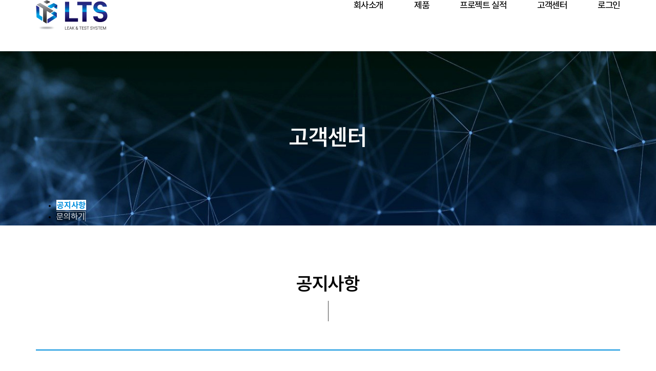

--- FILE ---
content_type: text/html; charset=UTF-8
request_url: http://lts-ko.com/board/view?bd_id=cs01&wr_id=33&main=1
body_size: 27736
content:
<!DOCTYPE html>
<html lang="ko" class="macosx chrome ">
<head>
	<meta charset="utf-8">
	<meta name="viewport" content="width=device-width, initial-scale=1, maximum-scale=1, shrink-to-fit=no">

	<meta http-equiv="Content-Type" content="text/html; charset=utf-8">
	<meta http-equiv="Content-Script-Type" content="text/javascript">
	<meta http-equiv="Content-Style-Type" content="text/css">
	<meta http-equiv="X-UA-Compatible" content="IE=edge">
	<meta http-equiv="title" content="주식회사 엘티에스 | LTS Co., Ltd.">
	<meta http-equiv="publisher" content="MAILPLUG Inc.">

	<meta name="description" content="설명">
	<meta name="keywords" content="키워드">

	<meta property="og:title" content="주식회사 엘티에스 | LTS Co., Ltd.">
	<meta property="og:type" content="website">
	<meta property="og:description" content="설명">
	<meta property="og:url" content="http://lts-ko.com">


	

	
			<link rel="icon" href="/public/img/favicon/favicon.png">
		<link rel="shortcut_icon" href="/public/img/favicon/favicon.png">
	
			<link rel="stylesheet" href="/assets/css/bootstrap.min.css?ver2509.1">
		<link rel="stylesheet" href="/assets/jquery-ui/jquery-ui.min.css?ver2509.1">
		<link rel="stylesheet" href="/assets/fonts/notokr/notokr.css?ver2509.1">
		<link rel="stylesheet" href="/assets/adm/modules/fontawesome/css/all.min.css?ver2509.1">
		<link rel="stylesheet" href="/assets/adm/modules/fontawesome6/css/all.min.css?ver2509.1">
		<link rel="stylesheet" href="/assets/adm/modules/fontawesome6/css/fontawesome.min.css?ver2509.1">
		<link rel="stylesheet" href="/assets/adm/modules/fontawesome6/css/brands.css?ver2509.1">
		<link rel="stylesheet" href="/assets/adm/modules/fontawesome6/css/solid.css?ver2509.1">
		<link rel="stylesheet" href="/assets/adm/modules/material-symbols/MaterialSymbolsOutlined.css?ver2509.1">
		<link rel="stylesheet" href="/assets/adm/modules/flag-icon-css/css/flag-icon.min.css?ver2509.1">
		<link rel="stylesheet" href="/assets/css/animate.css?ver2509.1">
		<link rel="stylesheet" href="/assets/js/slick/slick-theme.css?ver2509.1">
		<link rel="stylesheet" href="/assets/fullcalendar-3.10.0/fullcalendar.min.css?ver2509.1">
		<link rel="stylesheet" href="/assets/css/global.css?ver2509.1&t1768350110">
		<link rel="stylesheet" href="/public/custom.css?ver2509.1&t1768350110">
		<script src="/assets/jquery-3.4.1.min.js?ver2509.1"></script>
		<script src="/assets/jquery.base64.min.js?ver2509.1"></script>
		<script src="/assets/js/bootstrap.min.js?ver2509.1"></script>
		<script src="/assets/js/slick/slick.min.js?ver2509.1"></script>
		<script src="/assets/jquery-ui/jquery-ui.min.js?ver2509.1"></script>
		<script src="/assets/jquery-ui/jquery-ui.i18n-ko.js?ver2509.1"></script>
		<script src="/assets/jquery-ui/jquery-ui.extend.js?ver2509.1&t1768350110"></script>
		<script src="/ckeditor/ckeditor.js?ver2509.1"></script>
		<script src="/ckeditor/config.js?ver2509.1"></script>
		<script src="/assets/js/global.js?ver2509.1&t1768350110"></script>
		<script src="/assets/fullcalendar-3.10.0/lib/moment.min.js?ver2509.1"></script>
		<script src="/assets/fullcalendar-3.10.0/fullcalendar.min.js?ver2509.1"></script>
		<script src="/assets/fullcalendar-3.10.0/gcal.js"></script>
		<script src="/assets/fullcalendar-3.10.0/locale/ko.js"></script>
		<script src="/assets/js/search/search.js?ver2509.1&t1768350110"></script>
		<script>
    $(document).ready(function(){
        if($('.pd_view_wrapper').length){
        $('.se-title').hide();
    }
    })

</script>    <script src="/assets/js/require.min.js?ver=2509.1"></script>

	<title>주식회사 엘티에스 | LTS Co., Ltd.</title>
	<link rel="canonical" href="http://lts-ko.com">
</head>
<body id="site">
 
<nav class="navbar navbar-inverse navbar-fixed-top">
		<div class="container">
		<div class="navbar-header">
			<button type="button" class="navbar-toggle collapsed" data-toggle="collapse" data-target=".navbar .navbar-collapse" aria-expanded="false">
				<span class="icon-bar"></span>
				<span class="icon-bar"></span>
				<span class="icon-bar"></span>
				<span class="sr-only">Toggle navigation</span>
			</button>
			<a href="/" class="navbar-brand">
												<img src="/public/img/logo/logox2.png" class="img-responsive" alt="LOGO">
							</a>
		</div>

		<div class="collapse navbar-collapse">
			<ul class="nav navbar-nav navbar-right">
								<li class="dropdown" id="gnb_55">
					<a href="#" class="dropdown-toggle" data-toggle="dropdown">회사소개 <span class="caret"></span></a>
					<ul class="dropdown-menu">
												<li id="snb_59"><a href="/page/ab01" target="_self">인사말</a></li>
												<li id="snb_60"><a href="/page/ab02" target="_self">연혁</a></li>
												<li id="snb_61"><a href="/page/ab03" target="_self">비전</a></li>
												<li id="snb_62"><a href="/page/ab04" target="_self">자회사 위치 & 오시는길</a></li>
											</ul>
				</li>
								<li class="dropdown" id="gnb_56">
					<a href="#" class="dropdown-toggle" data-toggle="dropdown">제품 <span class="caret"></span></a>
					<ul class="dropdown-menu">
												<li id="snb_63"><a href="/board/list?bd_id=pd01" target="_self">에어 리크 테스터</a></li>
												<li id="snb_64"><a href="/board/list?bd_id=pd02" target="_self">추적가스(헬륨) 리크 테스터</a></li>
												<li id="snb_65"><a href="/board/list?bd_id=pd03" target="_self">콤팩트 테스트 스탠드 및 지그</a></li>
												<li id="snb_66"><a href="/board/list?bd_id=pd04" target="_self">Sealing Connector</a></li>
											</ul>
				</li>
								<li id="gnb_57"><a href="/page/rf01" target="_self">프로젝트 실적</a></li>
								<li class="dropdown" id="gnb_58">
					<a href="#" class="dropdown-toggle" data-toggle="dropdown">고객센터 <span class="caret"></span></a>
					<ul class="dropdown-menu">
												<li id="snb_67"><a href="/board/list?bd_id=cs01" target="_self">공지사항</a></li>
												<li id="snb_68"><a href="/form/write?frm_id=cs02" target="_self">문의하기</a></li>
											</ul>
				</li>
				
												<li id="gnbauth"><a href="/member/login">
											로그인
									</a></li>
											</ul>
		</div>
	</div>
	</nav>
 
<div class="container">
	<div class="subpage" id="cs01">
<div class="subpage-header visual04">
<div class="container subpage-title">
<h2>고객센터</h2>

<ol class="breadcrumb">
	<li>HOME</li>
	<li>고객센터</li>
	<li class="active">공지사항</li>
</ol>
</div>
</div>

<div class="snb">
<div class="container">
<ul>
	<li class="active"><a href="/board/list?bd_id=cs01">공지사항</a></li>
	<li><a href="/form/write?frm_id=cs02">문의하기</a></li>
</ul>
</div>
</div>

<div class="subpage-content">
<section class="se01">
<div class="container">
<div class="se-title">
<h3>공지사항</h3>
</div>

<div class="list-wrap">
<div class="bbs-area"></div>
</div>
</div>
</section>
</div>
</div>
	<div class="board_wrapper board_list_view" id="cs01_view">
		<div class="board_data_view" id="board_data_view">
						<div class="header_wrap">
				<h4 class="title">주식회사 엘티에스 공지사항 게시판입니다.</h4>
				<div class="info">
					<span class="writer"><strong>작성자</strong> 관리자</span>
					<span class="regdate"><strong>날짜</strong> 2023-01-09 16:15:16</span>
					<span class="hits"><strong>조회수</strong> 678</span>									</div>
			</div>
						<div class="contents_wrap">
				<input type="hidden" id="wr_id" name="wr_id" value="33">
				<div class="contents_inner">
															<p>공지사항 게시판입니다.</p>
				</div>
			</div>
								</div>

		<div class="option_wrap">
			<div class="btn_wrap">
						</div>
			<div class="list_btn_wrap">
				<a href="/board/list?bd_id=cs01" class="btn btn-dark" id="list-back-btn">목록</a>
			</div>
		</div>
			</div>
	</div>
<!-- 본문 수정 //-->

<!-- 댓글 삭제 //-->
<div class="modal fade" id="delete_modal" tabindex="-1" role="dialog">
	<div class="modal-dialog modal-sm" role="document">
		<div class="modal-content">
			<div class="modal-header">
				<button type="button" class="close" data-dismiss="modal" aria-label="Close"><span aria-hidden="true">&times;</span></button>
        		<h4 class="modal-title">비밀번호 입력</h4>
			</div>
			<div class="modal-body">
				<div class="form-group" style="margin-bottom:0">
					<input type="hidden" name="delete_wr_id" id="delete_wr_id" value="33">
					<input type="password" class="form-control" maxlength="32" id="delete_wr_pw" name="delete_wr_pw" placeholder="Password" autocomplete="off">
				</div>
			</div>
			<div class="modal-footer">
				<button type="button" class="btn btn-default" data-dismiss="modal">닫기</button>
				<button type="button" class="btn btn-danger" id="delete_modal_btn">삭제</button>
			</div>
		</div>
	</div>
</div>

<!-- 댓글 삭제 //-->
<div class="modal fade" id="reply_modal" tabindex="-1" role="dialog">
	<div class="modal-dialog modal-sm" role="document">
		<div class="modal-content">
			<div class="modal-header">
				<button type="button" class="close" data-dismiss="modal" aria-label="Close"><span aria-hidden="true">&times;</span></button>
        		<h4 class="modal-title">비밀번호 입력</h4>
			</div>
			<div class="modal-body">
				<div class="form-group" style="margin-bottom:0">
					<input type="hidden" name="reply_act_type" id="reply_act_type" value="">
					<input type="hidden" name="reply_bd_id" id="reply_bd_id" value="cs01">
					<input type="hidden" name="reply_bd_idx" id="reply_bd_idx" value="10">
					<input type="hidden" name="reply_wr_id" id="reply_wr_id" value="">
					<input type="password" class="form-control" maxlength="32" id="reply_wr_pw" name="reply_wr_pw" placeholder="Password" autocomplete="off">
				</div>
			</div>
			<div class="modal-footer">
				<button type="button" class="btn btn-default" data-dismiss="modal">닫기</button>
				<button type="button" class="btn btn-danger" id="reply_modal_btn">삭제</button>
			</div>
		</div>
	</div>
</div>

<script>
	"use strict";

	$(function() {
		$(document).on('click', '#reply_modify_btn', function() {
			var _action = $('input[name="action"]').val();

			var _wr_id = $('input[name="reply_wr_id"]').val();
			var _wr_pw = $('#wr_pw').val();
			var _wr_contents = $('#wr_contents').val();
			var _wr_captcha = $('#wr_reply_captcha').val();

			if(_wr_contents == "") {
				alert('댓글을 입력해 주세요.');
				return false;
			}

			if(_action == "modify" && _wr_id > 0) {
				$.ajax({
					url: "/board/reply_update",
					method: "post",
					dataType: "json",
					data: $.extend(
						{
							'wr_id'      : _wr_id,
							'wr_pw'      : _wr_pw,
							'wr_contents': _wr_contents,
							'wr_captcha' : _wr_captcha
						},
						passport()
					)
				}).done(function (res) {
					if (res.ERROR == 0) {
						location.reload();
					} else {
						alert(res.MSG);
						
						if (res.ACT == 'wrong_password') {
							$('#wr_pw').val('');
						}

						$('#wr_reply_captcha').val('').focus();
						$('#captcha').attr('src', '/captcha/get_captcha');
						return false;
					}
				})
			}
		})

					$('#delete_btn').on('click', function(e) {
				if (confirm('게시글을 삭제하시겠습니까? \n한번 삭제 된 게시글은 복구할 수 없습니다.')) {
					var data = {
						'bd_id' : "cs01",
						'wr_id' : "33",
					}
				}
				// editor 에 추가된 image 리스트
				delete_btn(data);
			});
		
		// editor 에 추가된 image 리스트 - 삭제시 이미지 삭제 데이터 추가
		function delete_btn(data) {
			var bd_id = 'cs01';

			$.ajax({
				url: "/board/delete",
				method: "post",
				dataType: "json",
				data: $.extend(data,passport())
			}).done(function (res) {
				if (res.ERROR == 0) {
					alert(res.MSG);
					location.replace('/board/list?bd_id=' + bd_id);
				} else {
					alert(res.MSG);
					location.reload();
				}
			});
		}

		// 댓글 수정
		$('a[id^="reply_modify_"]').on('click', function(event) {
			event.preventDefault();

			var _id = $(this).attr('id').split('_');
			var _wr_id = _id[2];

			// $.ajax({
			// 	url: "/board/perm_check",
			// 	method: "post",
			// 	data: {
			// 		'perm_type': 'board_reply',
			// 		'action_type': 'modify',
			// 		'wr_id': _wr_id,
			// 	}
			// }).done(function(obj) {
			// 	var response = JSON.parse(obj);

			// 	if(response.status == true) {
			var _wr_name = $('#reply_' + _wr_id + ' .media-heading > span').text();
			var _wr_contents = $('#reply_' + _wr_id + ' .media-contents > p').html();
			var regex = /<br\s*[\/]?>/gi;

			$('#reply_list .media .media-body > .info').hide();
			$('#reply_list .media:not(#reply_' + _wr_id + ') .media-body').css('opacity', '0.35');

			$('#wr_name').val(_wr_name).prop('disabled', true);
			$('#wr_contents').val(_wr_contents.replace(regex, "")).focus();
			$('#reply_btn').before('<input type="hidden" name="action" value="modify"><input type="hidden" name="reply_wr_id" value="' + _wr_id + '"><button class="btn btn-secondary" type="button" id="reply_modify_btn">수정 완료</button>');
			$('#reply_btn').after('<button class="btn btn-danger" type="button" onclick="javascript:location.reload()" style="margin-left:5px">취소</button>');
			$('#reply_btn').remove();
					// $('#reply_' + _wr_id + ' .media-contents').html('<textarea class="form-control">' + _wr_contents.replace(regex, "\n")  + '</textarea>');
			// 	} else {
			// 		$('#reply_modal #reply_act_type').val('update');
			// 		$('#reply_modal #reply_wr_id').val(wr_id);

			// 		$('#reply_modal').modal('show');
			// 		return false;
			// 	}
			// })
		})

		// 댓글 삭제
		$('a[id^="reply_delete_"]').on('click', function(event) {
			event.preventDefault();

			var _id = $(this).attr('id').split('_');
			var _wr_id = _id[2];

			var _confirm = confirm('이 댓글을 삭제하시겠습니까?\r\n한번 삭제된 댓글은 복구할 수 없습니다.');

			if(_confirm == true) {
				$.ajax({
					url: "/board/perm_check",
					method: "post",
					data: $.extend(
						{
							'perm_type'  : 'board_reply',
							'action_type': 'delete',
							'wr_id'      : _wr_id,
						},
						passport()
					)
				}).done(function(obj) {
					var response = JSON.parse(obj);

					if (response.status == true) {
						$('#reply_' + _wr_id).remove();
						$('#reply_count').text($('#reply_count').text() - 1);
					} else {
						$('#reply_modal #reply_act_type').val('delete');
						$('#reply_modal #reply_wr_id').val(_wr_id);

						$('#reply_modal').modal('show');
						return false;
					}
				})
			}
		})

		// 댓글 모달
		$('#reply_modal').on('shown.bs.modal', function() {
			$('#reply_wr_pw').focus();
		}).on('hidden.bs.modal', function() {
			$('#reply_wr_pw').val('');
		})

		// 댓글 모달 버튼
		$('#reply_modal_btn').on('click', function() {
			var _act_type = $.trim($('#reply_act_type').val());
			var _wr_id = $.trim($('#reply_wr_id').val());
			var _wr_pw = $.trim($('#reply_wr_pw').val());

			if(!_wr_pw || _wr_pw == "") {
				alert('비밀번호를 입력해 주세요.');
				$('#reply_wr_pw').val('').focus();
				return false;
			}

			$.ajax({
				url: "/board/reply_" + _act_type,
				type: "post",
				data: $.extend(
					{
						'wr_id': _wr_id,
						'wr_pw': _wr_pw
					},
					passport()
				)
			}).done(function (response) {
				if (response == 'true') {
					location.reload();
				} else {
					if (response == 'wrong_password') {
						alert('비밀번호가 올바르지 않습니다.');
					} else if (response == 'no_data') {
						alert('잘못된 접근입니다.');
					} else {
						alert('오류가 발생했습니다.');
					}

					return false;
				}
			})
		})

		$('#wr_reply_captcha').on('keyup', function(event) {
			if(event.keyCode == 13) {
				$('#reply_btn').trigger('click');
			}
		})

		$('#reply_btn').on('click', function() {
			var _wr_captcha = $.trim($('#wr_reply_captcha').val());
			var _wr_name = $.trim($('#wr_name').val());
			var _wr_pw = $.trim($('#wr_pw').val());
			var _wr_contents = $.trim($('#wr_contents').val());

						if(_wr_name == "" || _wr_pw == "") {
				alert('이름 또는 비밀번호를 입력해 주세요.');
				return false;
			}
			
						if(_wr_name.length > 20) {
				alert('이름은 최대 20자 입니다.');
				$('#wr_name').val('').focus();
				return false;
			}

			if(_wr_pw.length < 6 || _wr_pw.length > 20) {
				alert('비밀번호는 최소 6자 이상, 최대 20자 입니다.');
				$('#wr_pw').val('').focus();
				return false;
			}
			
			if(_wr_contents == "") {
				alert('댓글을 입력해 주세요.');
				return false;
			}

			$('#wr_name, #wr_pw, #wr_contents, #wr_reply_captcha, #captcha_reset_btn, #reply_btn').prop('disabled', true);
			$(this).text('등록 중...');;

			//$('#reply_write_modal').modal('show');

			$.ajax({
			 	url: "/board/reply_write",
			 	type: "post",
			 	data: $.extend(
					{
						'wr_name'     : _wr_name,
						'wr_pw'       : _wr_pw,
						'wr_contents' : _wr_contents,
						'bd_id'       : 'cs01',
						'wr_captcha'  : _wr_captcha,
						'wr_parent_id': '33'
					},
					passport()
				)
			 }).done(function(response) {
			 	if(response == true) {
					 location.reload();
				 } else if(response == 'captcha_error') {
					alert('자동입력방지 코드가 올바르지 않습니다.');
					$('#reply_btn').text('등록');
					$('#wr_name, #wr_pw, #wr_contents, #wr_reply_captcha, #captcha_reset_btn, #reply_btn').prop('disabled', false);
					$('#captcha').attr('src', '/captcha/get_captcha');
					$(this).blur();
					$('#wr_reply_captcha').val('').focus();
					return false;
			 	} else {
					 alert('댓글 작성 중 오류가 발생했습니다');
					 $('#reply_btn').text('등록');
					 $('#wr_name, #wr_pw, #wr_contents, #wr_reply_captcha, #captcha_reset_btn, #reply_btn').prop('disabled', false);
			 		return false;
			 	}
			 })
		})

		$('#captcha').on('click', function() {
			$(this).attr('src', '/captcha/get_captcha');
			$('#wr_reply_captcha').focus();

			return false;
		})

		$('#wr_captcha').on('keyup', function() {
			var _captcha_val = $.trim($(this).val());

			if(_captcha_val.length < 6) {
				$('#reply_write_btn').prop('disabled', true);
			} else {
				$('#reply_write_btn').prop('disabled', false);
			}
		})

		$('#reply_write_modal').on('show.bs.modal', function(e) {
			var _captcha = $('#captcha');

			_captcha.attr('src', '/captcha/get_captcha');
		})

		$('#reply_write_modal').on('shown.bs.modal', function(e) {
			$('#wr_captcha').focus();
		})

		$('#reply_write_modal').on('hide.bs.modal', function(e) {
			var _wr_name = $.trim($('#wr_name').val());
			var _wr_pw = $.trim($('#wr_pw').val());
			var _wr_contents = $.trim($('#wr_contents').val());

			$('#wr_captcha').val('');
			$('#reply_btn').text('등록');
			$('#reply_write_btn').prop('disabled', true);

			$('#wr_name, #wr_pw, #wr_contents').prop('disabled', false);
			
			if(_wr_name == "" || _wr_pw == "" || _wr_contents == "") {
				$('#reply_btn').prop('disabled', true);
			} else {
				$('#reply_btn').prop('disabled', false);
			}
		})

		$('#delete_modal').on('shown.bs.modal', function() {
			$('#wr_delete_pw').focus();
		})

		
		$('input[id^="status_"]').on('click', function(event) {
			var _id = $(this).attr('id').split('_');
			var _wr_id = $.trim($('#wr_id').val());
			var _ca_idx = _id[1];
			var _name = $(this).next('span').text();
			var status_confirm = confirm('해당 게시글의 현황 상태값을\r\n\'' + _name + '\'(으)로 변경하시겠습니까?');

			if (status_confirm == true) {
				$.ajax({
					url: "/board/status_update",
					method: "post",
					data: $.extend(
						{
							'wr_id'     : 33,
							'old_ca_idx': 0,
							'ca_idx'    : _ca_idx
						},
						passport()
					)
				}).done(function (response) {
					if (response == true) {
						// success
					} else {
						alert('잘못된 접근입니다.');
						return false;
					}
				})
			} else {
				return false;
			}
		})

		//목록 버튼 되돌아가기 링크 수정
		var perPage = sessionStorage.getItem('perPage');
		if (!perPage) {
            sessionStorage.setItem('perPage', '1');
            perPage = '1';
        }
		var listBackUrl = "/board/list?bd_id=cs01&per_page=" + perPage;
		$('#list-back-btn').attr('href',listBackUrl);


		//게시글 작성에 있는 다운로드 갯수 초기화
		var cntInput = sessionStorage.getItem('cntInput');
		if (cntInput) {
            sessionStorage.setItem('cntInput', '1');
        }

			});
	
</script>
<footer>
    <div class="container">
        <div class="footer-wrap">
            <!-- <div class="footer-logo">
                <img src="/public/img/logo/logo-f.png" alt="하단 로고" class="img-responsive">
            </div> -->
            <ul class="footer-info">
                <li class="corp"><strong>주식회사 엘티에스</strong></li>
                <li class="clearfix"></li>
                <li>주소 : 경기 군포시 공단로 140번길 46 (군포엠테크노센터 502호)</li>
                <li>대표이사 : 홍준웅</li>
                <li class="clearfix"></li>
                <li>사업자 번호 : 343-86-02194</li>
                <li>Tel :  031-687-8285</li>
                <li>E-mail : lts@lts-ko.com</li>
                <li class="clearfix"></li>
                <li class="copyright">©LTS Co., Ltd. All rights reserved.</li>
            </ul>
            <div class="footer-login">
                <a class="login-btn" href="/member/login"></a>
            </div>
        </div>
    </div>
</footer><link rel="stylesheet" href="https://fonts.googleapis.com/css2?family=Material+Symbols+Outlined:opsz,wght,FILL,GRAD@20..48,100..700,0..1,-50..200" />
<script>
    $(function () {
        //board
        if ($(".bbs-area").length) {
            if ($("#board_map_wrap").length) {
                $(".board_wrapper, .calendar_wrapper, .pagination_wrap").appendTo(".bbs-area");
                $(".search_wrap").eq(1).appendTo(".bbs-area");
            } else {
                $(".board_wrapper, .search_wrap, .calendar_wrapper, .pagination_wrap").appendTo(".bbs-area");
                $(".pd_view_wrapper").css("display", "block");
            }
            if (!$(".pd_bottom_wrap .nav-tabs li").length) {
                $(".pd_bottom_wrap").remove();
            }
        }

        $('div[data-bd-id="pd01"]').prependTo(".mainpage .pd01");
        $('div[data-bd-id="pd02"]').prependTo(".mainpage .pd02");
        $('div[data-bd-id="pd03"]').prependTo(".mainpage .pd03");
        $('div[data-bd-id="pd04"]').prependTo(".mainpage .pd04");
        $('div[data-bd-id="cs01"]').prependTo(".mainpage .notice-wrap .item.lt");
        //form
        if ($("#form").length) {
            $('[name="frm_data_0"]').attr("placeholder", "text");
        }

        // ==== navbar scroll class ====
        if ($("#main_wrapper, .subpage").length) {
            $(window).scroll(function () {
                navbar_bg();
            });
            navbar_bg();
            function navbar_bg() {
                const window_t = $(window).scrollTop();
                const window_w = $(window).width();
                if (window_w > 767) {
                    if (window_t == 0) {
                        $(".navbar-inverse").removeClass("scroll");
                        $(".navbar-inverse").addClass("top");
                    } else if (window_t > 0) {
                        $(".navbar-inverse").removeClass("top");
                        $(".navbar-inverse").addClass("scroll");
                    }
                }
            }
        } else {
            $(".navbar-inverse").addClass("scroll");
        }
        // ==== badge class ====
        $('.status_badge:contains("name"),.board_status_badge:contains("name"), .status_wrap span:contains("대기중")').addClass("s_badge_name").attr("style", "");

        //==== footer login ====
        if ($("html").hasClass("logined")) {
            $(".footer-login .login-btn").attr("href", "/member/logout").text("로그아웃");
            if (!$("html").hasClass("is_adm")) {
            }
        } else {
            $(".footer-login .login-btn").html('<span class="material-symbols-outlined">lock</span>관리자 로그인');
        }

        //==== reset ====
        // login
        $('#login_form .form-group:nth-of-type(1) label:contains("아이디"), #login_form .form-group:nth-of-type(2) label:contains("아이디")').html(
            '<span class="material-symbols-outlined">person</span>'
        );
        $('#login_form .form-group:nth-of-type(2) label:contains("비밀번호")').html('<span class="material-symbols-outlined">lock</span>');
        $('#login_form .form-group:nth-of-type(1) label:contains("이메일 주소")').html('<span class="material-symbols-outlined">alternate_email</span>');
        // popup
        $(".main_popup_optional .close").html('<span class="material-symbols-outlined">close</span>'); //popup close
        $('.main_popup_optional input[type="checkbox"]').hide().before('<span class="material-symbols-outlined">schedule</span>'); //popup close
        // icon
        $("span.material-symbols-outlined").addClass("notranslate"); // 구글 아이콘 브라우저 자동번역 제한
        $(".table_blog dd .right .title span.badge").prependTo(".table_blog dd .right .title"); // 분류 아이콘 이동
        // bbs reset
        $('div[class^="board_box_"]').removeClass("col-sm-12 col-xs-12"); //위젯 클래스 삭제

        $(function () {
            let windowWidth = $(window).width();
            if (windowWidth < 767) {
                // ==== mobile ====
                // 상품게시판 이미지 로드 최적화
                let bbsGoodsSlider = $(".bbs-area .pd_slider_wrap");

                bbsGoodsSlider.find(".pd_thumb_0").click();

            } else {
                // ==== desktop, tablet ====
                //대메뉴 클릭시 첫번째 하위 메뉴로 이동
                $(".dropdown-toggle").click(function () {
                    window.location = $(this).next().children("li").eq(0).children("a").attr("href");
                });
            }
        });
    });
    // fouc
    document.getElementById("site").style.display = "block";
</script>
<script description="scrolltop">
    function topFadeToggle(target) {
        var window_t = $(window).scrollTop();
        if (window_t == 0) {
            $(target).fadeOut();
        } else if (window_t > 0) {
            $(target).fadeIn();
        }
    }
    $(function () {
        //top button
        if ($(".subpage").length) {
            topFadeToggle("#scrolltop");
        }
        $(window).scroll(function () {
            topFadeToggle("#scrolltop");
        });
        $("#scrolltop").click(function (e) {
            e.preventDefault();
            $("body,html").animate(
                {
                    scrollTop: 0,
                },
                500,
                "easeOutCubic"
            );
        });
    });
</script>

<script>
// form 이 존재하는 경우
if ($('form[id^="form_"').length > 0) {
	var mailplug_token = 'mailplug_token';

	// csrf 토큰 hidden 값이 없는 경우 생성
	if ($("[name='mailplug_token']").length == 0) {
		$('form[id^="form_"').append('<input type="hidden" name="mailplug_token" value="" />');
	}

	// csrf 토큰 재발급
	$("[name='mailplug_token']").val(passport().mailplug_token);
}
</script></body>
</html>

--- FILE ---
content_type: text/css
request_url: http://lts-ko.com/public/custom.css?ver2509.1&t1768350110
body_size: 58261
content:
@charset "utf-8";
@import url("https://cdn.jsdelivr.net/gh/orioncactus/pretendard@v1.3.6/dist/web/static/pretendard.css");

:root {
    /* font */
    --page-font-family: "Pretendard", "notokr", sans-serif;
    /* nav */
    --navHeight: 100px;
    /* page-color */
    --page-point-color: #008edd;
    --page-point-color-light: #b0bcd6;
    --page-point-color-dark: #074bad;
    --page-point-color-hover: #006ab5;
    /* font-size default (desktop / mobile)*/
    --page-font-size: 16px;
    --font-size-3xs: 0.5rem;
    --font-size-2xs: 0.65rem;
    --font-size-1xs: 0.7rem;
    --font-size-sm: 0.85rem;
    --font-size-base: 1rem;
    --font-size-md: 1.25rem;
    --font-size-lg: 1.5rem;
    --font-size-1xl: 1.75rem;
    --font-size-2xl: 2rem;
    --font-size-3xl: 2.25rem;
    --font-size-4xl: 2.5rem;
    --font-size-5xl: 3rem;
    --font-size-6xl: 3.5rem;
    --font-size-7xl: 4rem;
    --font-size-8xl: 5rem;
    --font-size-9xl: 6rem;
    --font-size-10xl: 7rem;
    /* grid */
    --grid-1fr: minmax(0, 1fr);
    --grid-2repeat: repeat(2, var(--grid-1fr));
    --grid-3repeat: repeat(3, var(--grid-1fr));
    --grid-4repeat: repeat(4, var(--grid-1fr));
    --grid-5repeat: repeat(5, var(--grid-1fr));
    --grid-6repeat: repeat(6, var(--grid-1fr));
    /* border-radius: ; */
    --radius-sm: 5px;
    --radius-base: 10px;
    --radius-md: 15px;
    /* google-material-symbols */
    --gms: "Material Symbols Outlined";
    --gradLow: "GRAD"-25;
    --gradZero: "GRAD" 0;
    --gradHigh: "GRAD" 200;
    --opsz: "opsz" 48;
    /* fill icon */
    --gms100_Fill: "FILL" 1, "wght" 100, var(--opsz);
    --gms200_Fill: "FILL" 1, "wght" 200, var(--opsz);
    --gms300_Fill: "FILL" 1, "wght" 300, var(--opsz);
    --gms400_Fill: "FILL" 1, "wght" 400, var(--opsz);
    --gms500_Fill: "FILL" 1, "wght" 500, var(--opsz);
    --gms600_Fill: "FILL" 1, "wght" 600, var(--opsz);
    --gms700_Fill: "FILL" 1, "wght" 700, var(--opsz);
    /* outlined icon */
    --gms100_Out: "FILL" 0, "wght" 100, var(--opsz);
    --gms200_Out: "FILL" 0, "wght" 200, var(--opsz);
    --gms300_Out: "FILL" 0, "wght" 300, var(--opsz);
    --gms400_Out: "FILL" 0, "wght" 400, var(--opsz);
    --gms500_Out: "FILL" 0, "wght" 500, var(--opsz);
    --gms600_Out: "FILL" 0, "wght" 600, var(--opsz);
    --gms700_Out: "FILL" 0, "wght" 700, var(--opsz);
}

@media (max-width: 767px) {
    :root {
        --navHeight: 80px;
        --grid-2repeat: var(--grid-1fr);
        --grid-3repeat: var(--grid-1fr);
        --grid-4repeat: var(--grid-2fr);
        --grid-5repeat: var(--grid-2fr);
        --grid-6repeat: var(--grid-3fr);
    }
}

* {
    word-break: keep-all;
}

html,
body#site {
    /* 홈페이지 기본 폰트 사이즈 */
    font-size: var(--page-font-size) !important;
    color: #000;
}

body#site {
    display: none;
    font-family: var(--page-font-family);
}

body#site > .container {
    width: 100%;
    padding: 0;
}

span.material-symbols-outlined {
    overflow: hidden;
    display: inline-flex;
    line-height: 1;
    aspect-ratio: 1;
    font-variation-settings: var(--gms400_Out), var(--gradZero);
    user-select: none;
}

/* input 색상 초기화 */
input:is(:-webkit-autofill, :-webkit-autofill:hover, :-webkit-autofill:focus, :-webkit-autofill:active) {
    -webkit-box-shadow: 0 0 0 30px white inset !important;
}

img {
    flex-shrink: 0;
    image-orientation: from-image;
}

.img-box {
    display: flex;
    justify-content: center;
    align-items: center;
    overflow: hidden;
    position: relative;
}

.img-box img {
    object-fit: cover;
    object-position: center;
}

:is(ol, ul, li, dl) {
    margin: 0;
    padding: 0;
    font-weight: normal;
    list-style-type: none;
    list-style-position: inside;
}

:is(p, h1, h2, h3, h4, h5, h6, dt dd, th, td, li) {
    position: relative;
    margin: 0;
    padding: 0;
    line-height: 1.5em;
    letter-spacing: -0.01em;
}

b,
strong {
    font-weight: 600;
}

small {
    font-size: var(--font-size-1xs);
}

/* default */
p,
dd,
li,
li > a {
    font-size: var(--font-size-sm);
}

th,
td {
    font-size: var(--font-size-base);
}

:is(a, a:hover) {
    text-decoration: none;
    transition: all 0.25s;
}

button {
    border-radius: 0;
    background: transparent;
    border: 0;
    padding: 0;
    line-height: 1;
    font-size: var(--font-size-md);
}

br {
    visibility: visible;
    opacity: 0;
}

:where(.container, .row) {
    position: relative;
}

.row::before,
.row::after,
.container::before,
.container::after {
    content: none;
    display: none;
}

.row {
    display: flex;
    flex-wrap: wrap;
}

.row > * {
    float: inherit;
}

/* 구글맵 */
iframe[src^="https://www.google.com/"]
{
    background-color: #e5e3df;
    margin-bottom: -6px;
}

/* 유튜브 iframe */
iframe[title^="YouTube"] {
    aspect-ratio: 16/9;
    background-color: #000;
}

/*=================================== list-type =================================== */
:is(.li-dash, .li-cir) {
    display: flex;
    flex-direction: column;
    gap: 3px;
}

:is(.li-dash, .li-cir) li {
    display: grid;
    grid-template-columns: min-content auto;
    grid-template-rows: min-content;
}

.li-dash li::before {
    content: "-";
    margin-top: 10px;
    margin-left: 5px;
    margin-right: 10px;
}

.li-cir li::before {
    content: "";
    display: block;
    aspect-ratio: 1;
    border-radius: 50%;
    width: 4px;
    background-color: #333;
    margin-top: 10px;
    margin-left: 5px;
    margin-right: 10px;
}

.li-row {
    display: flex;
    justify-content: center;
}

.li-row li {
    line-height: 1;
    padding: 0 10px;
    font-size: var(--font-size-base);
}

.li-row li + li {
    border-left: 1px solid #ccc;
}

/* =================================== navbar =================================== */

.navbar .caret {
    display: none;
}

:where(.navbar-header, .navbar > .container) {
    display: flex;
}

.navbar-inverse .navbar-header {
    justify-content: center;
    align-items: center;
}

.navbar-inverse > .container {
    justify-content: space-between;
}

.navbar-inverse .navbar-right {
    margin-right: 0 !important;
}

.navbar-inverse .navbar-nav > li > a:is(:hover, :focus),
.navbar-inverse .navbar-nav > li:is(:hover, :focus) .dropdown-toggle {
    color: inherit;
    background-color: inherit;
}

/* 상단 메뉴 */
.navbar-inverse {
    position: fixed;
    left: 0;
    top: 0;
    width: 100%;
    background: #fff;
    padding: 0px 0px;
    box-shadow: 0px 10px 20px rgb(0 0 0 / 10%);
    margin-bottom: 0;
    border: 0;
}

/* nav 로고 */
.navbar-brand {
    width: 140px;
    height: auto;
    margin: 0 !important;
    padding: 0;
}

/* nav 대메뉴*/
.navbar-inverse .navbar-nav > li > a {
    position: relative;
    font-weight: 500;
    color: #000;
    font-size: calc(var(--font-size-base) + 0.1rem);
    letter-spacing: -0.025em;
}

/* nav 서브메뉴 dropdown-menu background */
.navbar-inverse .navbar-nav .dropdown-menu {
    /* background: #000; */
}

/* nav 서브메뉴 dropdown-menu color */
.navbar-inverse .navbar-nav :is(li.open, li) .dropdown-menu > li > a {
}

/* nav 대메뉴&서브메뉴 hover,focus 모바일 제외 */
@media (hover: hover) {
    /* nav 대메뉴 클릭&후버 시 */
    .navbar-inverse .navbar-nav > li > a:is(:hover, :focus),
    .navbar-inverse .navbar-nav > li:is(:hover, :focus) .dropdown-toggle {
        background: none;
        color: var(--page-point-color);
    }

    /* nav 서브메뉴 dropdown-menu hover */
    .navbar-inverse .navbar-nav .dropdown-menu > li > a:hover {
        background: var(--page-point-color);
        color: #fff;
    }
}

/* desktop */
@media (min-width: 768px) {
    #site {
        padding-top: var(--navHeight);
    }

    /* pc nav 높이 */
    .navbar-inverse {
        height: var(--navHeight);
    }

    .navbar-inverse :is(.container, .navbar-right, .navbar-right > li, .navbar-right > li > a) {
        height: 100%;
    }

    .navbar-inverse .navbar-right {
        margin-right: -30px !important;
    }

    .navbar-inverse :is(.navbar-right, .navbar-right > li) {
        float: inherit !important;
    }

    .navbar-inverse :is(.navbar-right, .navbar-right > li > a) {
        display: flex;
    }

    /* nav 대메뉴 */
    .navbar-inverse .navbar-nav > li > a {
        justify-content: center;
        align-items: center;
        padding: 0px 30px;
    }

    /* nav 서브메뉴 dropdown-menu  */
    .navbar-inverse .navbar-nav .dropdown-menu {
        /* top: calc(50% + 30px); */
        left: 50%;
        right: auto;
        transform: translate(-50%, 0);
        border-radius: 0;
        border: 1px solid #e5e5e5;
        border-bottom: none;
        padding: 10px;
        /* text-align: center; */
        box-shadow: 0px 10px 15px rgb(0 0 0 / 10%);
    }

    /* nav 서브메뉴 dropdown-menu 목록*/
    .navbar-inverse .navbar-nav .dropdown-menu > li > a {
        padding: 11px 15px;
        line-height: 1;
        font-size: 14.5px;
        color: #555;
        letter-spacing: -0.025em;
        font-weight: 500;
        transition: all 0.2s;
    }

    /* top & scroll */
    /* :is(.navbar-inverse, .navbar-inverse.top) {
        transition: .3s;
        height: 120px;
        background-color: transparent;
    }

    :is(.navbar-inverse, .navbar-inverse.top) .navbar-brand img {
        filter: grayscale(1) brightness(10) invert(0);
    }

    :is(.navbar-inverse, .navbar-inverse.top) .navbar-nav>li>a {
        font-weight: 500;
        color: #fff;
    }

    .navbar-inverse .navbar-nav>li>a:is(:hover, :focus),
    .navbar-inverse .navbar-nav>li:is(:hover, :focus) .dropdown-toggle {
        color: #fff;
    }

    .navbar-inverse.scroll {
        height: var(--navHeight);
        background-color: #fff;
    }

    .navbar-inverse.scroll .navbar-brand {
        width: 180px;
    }

    .navbar-inverse.scroll .navbar-brand img {
        filter: inherit;
    }

    .navbar-inverse.scroll .navbar-nav>li>a {
        color: #333;
    }

    .navbar-inverse.scroll .navbar-nav>li>a:is(:hover, :focus),
    .navbar-inverse.scroll .navbar-nav>li:is(:hover, :focus) .dropdown-toggle {
        opacity: 1;
        color: var(--page-point-color);
    } */
}

/* mobile */
@media (max-width: 767px) {
    #site {
        padding-top: var(--navHeight);
    }

    .navbar-inverse {
        width: 100%;
        margin: 0;
        box-shadow: none;
    }

    .navbar-inverse > .container {
        flex-direction: column;
        padding: 0;
    }

    .navbar-inverse .dropdown-menu {
        float: inherit;
        padding: 0;
    }

    .navbar-inverse :is(.navbar-right, .navbar-collapse) {
        padding: 0;
        margin: 0 !important;
    }

    .navbar-inverse .navbar-header::before,
    .navbar-inverse .navbar-header::after {
        display: none;
    }

    /* nav 메뉴 버튼*/
    .navbar-inverse .navbar-toggle {
        order: 2;
        border: 0;
        padding: 9px 0;
        margin: 0 15px 0 0;
    }

    .navbar-inverse .navbar-toggle .icon-bar {
        opacity: 1;
        position: relative;
        transition: ease-in-out 0.15s all;
        background-color: #666;
    }

    .navbar-inverse .navbar-toggle:is(:hover, :focus) {
        background: none;
        border-color: #444;
    }

    .navbar-inverse .navbar-toggle:is(:hover, :focus) .icon-bar {
        background-color: #444;
    }

    .navbar-inverse :is(.navbar-collapse, .navbar-form) {
        border-color: transparent;
    }

    .navbar-inverse.open .navbar-toggle > .icon-bar:nth-of-type(1) {
        transform: rotate(45deg);
        top: 6px;
    }

    .navbar-inverse.open .navbar-toggle > .icon-bar:nth-of-type(2) {
        opacity: 0;
    }

    .navbar-inverse.open .navbar-toggle > .icon-bar:nth-of-type(3) {
        transform: rotate(-45deg);
        top: -6px;
    }

    /* nav 메뉴*/
    .navbar-inverse .navbar-header {
        justify-content: space-between;
        width: 100%;
        height: var(--navHeight);
        margin: 0 !important;
        border-bottom: 1px solid #ddd;
    }

    /* nav 로고*/
    .navbar-inverse .navbar-brand {
        order: 1;
        width: 100px;
        margin: 0 0 0 15px !important;
    }

    /* nav 대메뉴, 드롭다운 메뉴 공통 */
    .navbar-inverse :is(.navbar-nav > li > a, .navbar-nav > li.open > ul.dropdown-menu > li > a) {
        display: flex;
        justify-content: start;
        align-items: center;
    }

    /* nav 대메뉴 */
    .navbar-inverse .navbar-nav > li > a {
        height: 50px;
        padding: 0 15px;
        font-size: var(--font-size-md);
    }

    /* nav 서브메뉴 */
    .navbar-inverse .navbar-nav > li.open > ul.dropdown-menu > li > a {
        font-size: var(--font-size-base);
        height: 45px;
        padding: 0 20px;
    }

    /* nav 드롭다운 배경 */
    .navbar-inverse .navbar-nav .dropdown-menu {
        background: #eee;
    }

    /* nav 드롭다운 폰트 */
    .navbar-inverse .navbar-nav .open .dropdown-menu > li > a {
        color: #222;
    }

    /* nav 드롭다운 메뉴 클릭시 */
    .navbar-inverse .navbar-nav .open .dropdown-menu > li > a:is(:hover, :focus) {
        color: #222;
    }
}

/* =================================== footer =================================== */
#site footer {
    margin-top: 0px;
    padding: 40px 0;
    background-color: #202020;
}

.footer-wrap {
    display: grid;
    grid-template-columns: repeat(3, auto);
    grid-template-rows: min-content;
    align-items: flex-start;
}

/* left logo */
.footer-logo img {
    opacity: 0.25;
    margin-right: 30px;
}

/* default */
.footer-info {
    display: flex;
    flex-wrap: wrap;
    margin: 0;
    line-height: 1.5;
    color: rgba(255, 255, 255, 0.7);
    gap: 0 10px;
}

.footer-info li {
    font-size: 13px;
}

.footer-info li.clearfix {
    width: 100%;
}

.footer-info li.corp {
    margin-bottom: 5px;
}

.footer-info li.copyright {
    margin-top: 15px;
    color: rgba(255, 255, 255, 0.4);
    font-size: 12px;
    letter-spacing: 0;
}

.footer-login {
    margin-left: auto;
    margin-top: auto;
}

.footer-login .login-btn {
    display: inline-flex;
    justify-content: center;
    align-items: center;
    padding: 9px 15px;
    background: transparent;
    color: rgba(255, 255, 255, 0.5);
    line-height: 1;
    border: 1px solid #555;
    font-size: 0.85rem;
    letter-spacing: 0;
}

.footer-login .login-btn span.material-symbols-outlined {
    font-size: 1.1rem;
    margin-right: 5px;
}

.footer-login .login-btn:hover {
    background-color: #333;
    color: #fff;
    font-weight: 500;
}

#scrolltop {
    padding: 0;
    aspect-ratio: 1;
    position: fixed;
    z-index: 1000;
    right: 50px;
    bottom: 50px;
    width: 50px;
    display: none;
    text-align: center;
    color: #fff;
    background: #000;
}

#scrolltop .inner {
    display: flex;
    justify-content: center;
    align-items: center;
}

#scrolltop .inner :is(i, span) {
    font-size: 2rem;
}

/* mobile footer*/
@media (max-width: 767px) {
    .footer-wrap {
        display: flex;
        flex-direction: column;
        gap: 20px;
    }

    .footer-login {
        margin-left: inherit;
    }

    #scrolltop {
        width: 40px;
        height: 40px;
        right: 0px;
        bottom: 50px;
    }
}

/* no_content */
.maintenance {
    margin-top: 50px;
    background: #fff;
    border: 1px solid #ccc;
    padding: 120px 25px;
    text-align: center;
}

.maintenance .icon {
    display: block;
    line-height: 1;
    font-size: 64px;
    margin-bottom: 10px;
}

.maintenance .big-cont {
    display: block;
    line-height: 1;
    font-size: 22px;
    font-weight: bold;
    letter-spacing: -0.05em;
    margin-bottom: 20px;
}

.maintenance .small-cont {
    display: block;
    line-height: 1.5;
    font-size: 14px;
    letter-spacing: -0.03em;
    color: #818181;
    margin-bottom: 20px;
}

/* =================================== mainCarousel =================================== */

/* 슬라이드 */
#mainCarousel .carousel-inner .item {
    /* height: calc(100dvh - var(--navHeight)); */
    height: 700px;
}
/* 
#mainCarousel .carousel-inner .item::before {
    content: '';
    display: block;
    position: absolute;
    width: 100%;
    height: 30%;
    left: 0;
    bottom: 0;
    background: #000;
    background: linear-gradient(to top, #000, transparent);
    opacity: 0.45;
}
 */
/* caption */
.carousel-caption {
    display: flex;
    flex-direction: column-reverse;
    top: 47%;
    padding: 0;
    text-align: left;
    text-shadow: 5px 5px 20px rgba(0, 0, 0, 0.2);
}

.carousel-caption h1 {
    position: relative;
    font-size: var(--font-size-7xl);
    line-height: 1.3;
    font-weight: 600;
    letter-spacing: -0.01em;
    margin: 0;
}

.carousel-caption p {
    margin-bottom: 35px;
    font-size: var(--font-size-lg);
    font-weight: 400;
    letter-spacing: 0;
    padding-left: 5px;
}

/* control */
.carousel-control {
    display: flex;
    align-items: center;
    opacity: 1;
    width: 5%;
    text-shadow: none;
    display: none;
}

.carousel-control:is(.right, .left) {
    background: transparent;
    justify-content: center;
}

.carousel-control.right span {
    margin-right: 0;
}

.carousel-control.left span {
    margin-left: 0;
}

.glyphicon[class*="glyphicon-chevron"]::before {
    color: #fff;
    font-family: var(--gms);
    font-variation-settings: var(--gms300_Out);
}

.glyphicon.glyphicon-chevron-right::before {
    content: "\e5e1";
}

.glyphicon.glyphicon-chevron-left::before {
    content: "\e2ea";
}

.carousel-control :is([class*="glyphicon-chevron"], [class*="icon"]) {
    position: relative;
    left: auto;
    right: auto;
    top: auto;
    width: auto;
    height: auto;
    font-size: var(--font-size-6xl);
}

/* indicators */
.carousel-indicators {
    bottom: 9%;
    text-align: left;
}

.carousel-indicators :is(li, li.active) {
    width: 60px;
    height: 7px;
    border: 1px solid rgb(255 255 255 / 70%);
    border-radius: 0;
    margin: 0 1px;
    background: rgba(255, 255, 255, 0);
    position: relative;
}

/* .carousel-indicators li::after {
    content: '';
    width: 320%;
    height: 320%;
    border: 1px solid #fff;
    position: absolute;
    left: -110%;
    top: -112%;
    opacity: 0;
    transition: all 0.25s
}

.carousel-indicators li.active::after {
    opacity: 1;
} */

.carousel-indicators li {
    background-color: rgba(255, 255, 255, 0.5);
    transition: ease-in-out 0.15s all;
}

.carousel-indicators li.active {
    background: #fff;
    box-shadow: none;
}

/* =================================== mainpage common =================================== */
/* section */
.mainpage section {
    position: relative;
    padding: 120px 0 130px;
    /* background: #f5f5f5; */
}

.mainpage section h3 {
    text-align: center;
    font-size: var(--font-size-5xl);
    margin-bottom: 65px;
    font-weight: 600;
    position: relative;
    letter-spacing: 0;
}

.mainpage section h3::after {
    content: "";
    width: 1px;
    height: 40px;
    background: #444;
    display: block;
    margin: 15px auto 0;
}

.mainpage section h3 span.en {
    font-size: var(--font-size-base);
    color: var(--page-point-color);
    display: block;
    letter-spacing: 1px;
    line-height: 1;
    margin-bottom: 8px;
}

.service-wrap {
    display: grid;
    grid-template-columns: var(--grid-4repeat);
    gap: 30px;
}

.service-wrap a {
    display: block;
    position: relative;
    padding-bottom: 19px;
    transition: all 0.25s;
}

@media (hover: hover) {
    .service-wrap a:hover .img-box img {
        transform: scale(1.15);
        opacity: 0.7;
    }

    .service-wrap a:hover::after {
        background: var(--page-point-color);
        color: #fff;
    }
}

.service-wrap a::after {
    content: "VIEW MORE";
    width: 150px;
    border: 1px solid var(--page-point-color);
    display: block;
    margin: 20px auto 0;
    text-align: center;
    padding: 13px 0;
    font-size: 13px;
    letter-spacing: 0.5px;
    background: #fff;
    color: var(--page-point-color);
    transition: all 0.3s;
}

.service-wrap .img-box {
    aspect-ratio: 3/3.8;
    background-color: #000;
    margin-bottom: 20px;
}

.service-wrap .img-box img {
    transition: all 0.35s;
}

.service-wrap .img-box img {
    /* object-fit: cover; */
    /* width: 100%; */
    /* object-position: top; */
}

.service-wrap h5 {
    font-weight: 600;
    font-size: 20px;
    margin: 0;
    text-align: center;
    color: #000;
    transition: all 0.25s;
    letter-spacing: -0.025em;
}

.service-wrap .item:hover h5 {
    /* color: #fff; */
}

.product-wrap {
    display: flex;
    flex-direction: column;
    gap: 100px;
}

.type_thumb .inner .bottom .title {
    margin-top: 10px;
}

.type_thumb .bottom .title a {
    text-align: center;
    white-space: normal;
    font-size: var(--font-size-md);
    font-weight: 600;
}

.type_goods .top {
    border: 0;
}

.mainpage .main-notice {
    background-color: #f1f2f3;
    padding: 70px 0 80px;
}

.notice-wrap {
    display: grid;
    grid-template-columns: var(--grid-2repeat);
    gap: 70px;
}

.notice-wrap .item.rt {
    display: flex;
    flex-direction: column;
    gap: 8px;
    padding: 21px 0 0;
}

.notice-wrap .more-btn {
    flex: 1;
    display: flex;
    padding: 0 35px 0 35px;
    min-height: 100px;
    justify-content: space-between;
    align-items: center;
    color: #fff;
    background: url("/public/img/main/main-notice-bg1.jpg") no-repeat center / cover;
}

.notice-wrap .rt > .more-btn:nth-child(2) {
    background: url(/public/img/main/main-notice-bg2.jpg) no-repeat center / cover;
}

.notice-wrap .more-btn h5 {
    font-size: var(--font-size-lg);
    font-weight: 600;
}

.notice-wrap .more-btn span {
    display: inline-flex;
    gap: 10px;
    align-items: center;
    padding: 14px 20px;
    border: 1px solid rgb(255 255 255 / 40%);
    color: #fff;
    font-size: 12px;
    font-weight: 400;
    line-height: 0.9;
    letter-spacing: 0;
    background: rgba(0, 0, 0, 0.25);
    transition: all 0.25s;
}

.notice-wrap .more-btn:hover span {
    background: #000;
    border: 1px solid rgb(255 255 255 / 40%);
    color: #fff;
}

.notice-wrap .more-btn span::after {
    content: "\e5cc";
    font-family: var(--gms);
    font-variation-settings: var(--gms400_Out);
    font-size: 20px;
    line-height: 0;
}

/* wrap */

/* =================================== subpage header =================================== */
/* default */
.subpage-header {
    position: relative;
    height: 340px;
    background: center / cover no-repeat url(/public/img/sub/sub-top01.jpg);
    /* backdrop-filter: brightness(50%); */
}

/* background */
/* .subpage-header.visual01 {
    background-image: url(/public/img/sub/sub-top01.jpg);
} */

/* .subpage-header.visual02 {
    background-image: url(/public/img/sub/sub-top02.jpg);
} */

/* .subpage-header.visual03 {
    background-image: url(/public/img/sub/sub-top03.jpg);
} */

/* .subpage-header.visual04 {
    background-image: url(/public/img/sub/sub-top04.jpg);
} */

/* .subpage-header.visual05 {
    background-image: url(/public/img/sub/sub-top05.jpg);
} */

/* .subpage-header::before {
    content: '';
    position: absolute;
    display: block;
    width: 100%;
    height: 100%;
    left: 0;
    top: 0;
    background: #000;
    opacity: .5;
} */

.subpage-header .subpage-title {
    position: relative;
    z-index: 2;
    display: flex;
    flex-direction: column;
    justify-content: center;
    align-items: center;
    height: 100%;
}

.subpage-header .subpage-title h2 {
    line-height: 1;
    margin-top: 5px;
    text-align: center;
    font-weight: 600;
    color: #fff;
    font-size: calc(var(--font-size-4xl) + 0.25rem);
}

.breadcrumb {
    background: none;
    padding: 0;
    margin: 15px 0 0 0;
    display: flex;
    gap: 20px;
    display: none;
}

.breadcrumb > li {
    position: relative;
    font-size: 0.9rem;
    color: rgba(255, 255, 255, 0.75);
    font-size: var(--font-size-sm);
}

.breadcrumb > li.active {
    color: #fff;
}

.breadcrumb > li + li:before {
    content: "\e5cc";
    font-family: var(--gms);
    font-weight: 400;
    position: absolute;
    left: -24px;
    display: block;
    font-size: 1.25rem;
    line-height: 1;
}

/* =================================== snb =================================== */
.snb {
    position: relative;
    z-index: 10;
    margin-top: -50px;
}

.snb :where(ul, li > a) {
    display: flex;
}

.snb ul {
    margin: 0;
    justify-content: center;
}

.snb ul li {
    flex: 1;
}

.snb li > a {
    justify-content: center;
    align-items: center;
    width: 100%;
    height: 50px;
    text-align: center;
    font-size: var(--font-size-base);
    color: rgba(255, 255, 255, 0.8);
    font-weight: 500;
    border: 1px solid rgba(255, 255, 255, 0.6);
    border-bottom: none;
    background: rgba(0, 0, 0, 0.3);
    letter-spacing: 0;
    transition: all 0.25s;
}

.snb li + li > a {
    border-left: none;
}

.snb li.active a {
    position: relative;
    background: #fff;
    font-weight: 700;
    color: var(--page-point-color);
}

@media (hover: hover) {
    /* 마우스 후버 */
    .snb li > a:hover {
        background: #fff;
        color: var(--page-point-color);
    }
}

.snb li.active a::after {
    /* content: ''; */
    position: absolute;
    left: 0;
    bottom: -1px;
    display: block;
    width: 100%;
    height: 2px;
    background: var(--page-point-color);
}

/* =================================== subpage =================================== */
.subpage-content section {
    padding: 80px 0 100px;
}

.subpage-content section:only-child,
.subpage-content section + section {
    padding-bottom: 140px;
}

.subpage-content section:nth-child(even) {
    background-color: #f1f2f3;
}

.subpage-content .se-title {
    margin-bottom: 55px;
}

.subpage-content .se-title h3 {
    font-weight: 600;
    text-align: center;
    font-size: var(--font-size-3xl);
    letter-spacing: 0;
}

.subpage-content .se-title h3::after {
    content: "";
    width: 1px;
    height: 40px;
    background: #444;
    display: block;
    margin: 14px auto 0;
}

.subpage-content .se-title h3 + * {
    margin-top: 30px;
}

.subpage-content * + .wp-title {
    margin-top: 60px;
}

.subpage-content .wp-title {
    margin-bottom: 30px;
}

.subpage-content .wp-title h4 {
    font-size: var(--font-size-1xl);
}

.subpage-content * + .in-title {
    margin-top: 40px;
}

.subpage-content .in-title {
    margin-bottom: 20px;
}

.subpage-content .in-title h5 {
    font-size: var(--font-size-1xl);
}

.subpage-content :where(h4, h5, h6) + * {
    margin-top: 20px;
}

/* =================================== subpage content =================================== */
/* grid-system */
.subpage-content :where([class*="-wrap"] + [class*="-wrap"]) {
    margin-top: 100px;
}

.subpage-content :where([class*="-wrap"]) {
    display: grid;
    gap: 40px 25px;
}

.greet-wrap {
    display: flex;
    flex-direction: column;
    align-items: center;
    gap: 60px;
}

.greet-wrap p {
    font-size: calc(var(--font-size-lg) + 0.125rem);
    text-align: center;
    line-height: 1.6;
}

.greet-wrap p b {
    color: var(--page-point-color);
    font-weight: 600;
}

.greet-wrap .img-box {
    aspect-ratio: 4/1;
    align-self: stretch;
    background-color: #ccc;
}

.history-wrap {
    display: flex;
    flex-direction: column;
    gap: 60px;
}

.history-wrap .item.year {
    margin-left: 30px;
}

.history-wrap .item.year ul {
    padding-bottom: 0;
    margin-bottom: 30px;
    border-left: 1px solid #d5d5d5;
    display: flex;
    flex-direction: column;
    gap: 30px;
}

.history-wrap .item.year ul li {
    position: relative;
    display: grid;
    grid-template-columns: min-content auto;
    gap: 50px;
    margin-left: -9px;
    font-size: var(--font-size-md);
    padding-left: 3px;
}

.history-wrap .item.year ul li::before {
    content: "";
    display: block;
    aspect-ratio: 1;
    margin-top: 9px;
    width: 10px;
    /* border-radius: 50%; */
    background-color: #fff;
    /* border: 3px solid var(--page-point-color); */
    background: var(--page-point-color);
}

.history-wrap .item.img {
    display: grid;
    grid-template-columns: var(--grid-6repeat);
    grid-auto-rows: min-content;
    align-items: flex-start;
    gap: 5px;
}

.history-wrap .item.img img {
    border: 1px solid #e3e3e3;
}

.pic-wrap {
    display: grid;
    grid-template-columns: var(--grid-4repeat);
    height: 500px;
    gap: 10px;
}

.pic-wrap .corp {
    height: 100%;
    grid-column: span 2;
    grid-row: span 3;
}

.vision-wrap {
    gap: 100px;
}
.vision-wrap .wp-title {
    margin-bottom: 0;
    text-align: center;
}

.vision-wrap .wp-title h4 {
    font-weight: 500;
    color: var(--page-point-color);
    letter-spacing: -0.035em;
    letter-spacing: 0;
    font-size: var(--font-size-4xl);
}

.vision-wrap .wp-title p {
    font-size: calc(var(--font-size-base) + 0.125rem);
    font-weight: 300;
    line-height: 1.6;
}
.vision-wrap .wp-title p.imp {
    font-size: var(--font-size-md);
    font-weight: 600;
    margin-top: 35px;
}
.vision-wrap .wp-title p + p {
    margin-top: 18px;
}

.caution-wrap {
    /* display: flex; */
    /* justify-content: center; */
    /* align-items: center; */
    text-align: center;
    gap: 0;
}

.caution-wrap::after {
    /* content: ''; */
    width: 1px;
    height: 40px;
    background: #444;
    display: block;
    margin: 25px auto 0;
}

.caution-wrap p {
    font-size: calc(var(--font-size-lg) + 0.125rem);
}

.caution-wrap p b {
    color: var(--page-point-color);
}

.refer-wrap {
    margin-top: 75px;
    display: grid;
    grid-template-columns: var(--grid-4repeat);
    gap: 15px;
}

.refer-wrap > .item {
    counter-increment: itemNum;
}

.refer-wrap > .item:before {
    content: counter(itemNum, decimal-leading-zero) "";
    font-size: var(--font-size-base);
    color: var(--page-point-color);
    position: absolute;
    left: 0;
    top: 0;
    width: 100%;
    padding: 10px 25px;
    background: var(--page-point-color) url("/public/img/sub/refer-pt.png") no-repeat right top;
    color: #fff;
    font-weight: 600;
    line-height: 1;
}

.refer-wrap .item {
    background: #f1f2f3;
    padding: 25px;
    min-height: 270px;
    position: relative;
}

.refer-wrap .item h5 {
    margin-top: 100px;
    font-size: var(--font-size-lg);
    font-weight: 600;
    line-height: 0.9;
}

.refer-wrap .item h5 small {
    font-size: 60%;
    display: inline-block;
    color: #555;
}

.refer-wrap .item p {
    margin-top: 25px;
    font-size: 15px;
    letter-spacing: -0.034em;
    line-height: 1.4em;
    color: #333;
}

.refer-wrap .item span.supply {
    display: block;
    font-weight: 600;
    font-size: var(--font-size-base);
    color: var(--page-point-color-dark);
}
.location-wrap {
    display: flex;
    justify-content: center;
    align-items: center;
}

.location-wrap .img-box {
    width: 420px;
    overflow: inherit;
}

.location-wrap .korea {
    opacity: 0.4;
}

.location-wrap .point {
    position: absolute;
    left: 0;
    top: 0;
    width: 100%;
    height: 100%;
}

.location-wrap .point span.material-symbols-outlined {
    position: relative;
    z-index: 5;
    cursor: pointer;
    font-size: 32px;
    font-variation-settings: var(--gms400_Fill);
    color: var(--page-point-color);
}
.location-wrap .point [class^="map"] {
    position: absolute;
}
.location-wrap .point [class^="map"]:hover .info {
    display: flex;
}

.location-wrap .point .map01 {
    left: 22%;
    top: 23.25%;
}

.location-wrap .point .map02 {
    z-index: 100;
    left: 18.5%;
    top: 25.75%;
}

.location-wrap .point .map03 {
    right: 22%;
    bottom: 31%;
}
.location-wrap .point .info {
    z-index: 2;
    position: absolute;
    bottom: 70%;
    left: 50%;
    transform: translateX(-50%);
    flex-direction: column;
    align-items: center;
    justify-content: center;
    /* width: 150px; */
    padding: 27px 27px 20px;
    background-color: #f1f2f3;
    /* border-radius: 10px; */
    gap: 0px;
    /* border: 1px solid #666; */
    box-shadow: 5px 5px 12px rgba(0, 0, 0, 0.25);
    display: none;
}

.location-wrap .point .info h4 {
    font-size: var(--font-size-1xl);
    white-space: nowrap;
    font-weight: 700;
    line-height: 1;
    color: #000;
}
.location-wrap .point .info p {
    margin: 7px 0 0 0;
    font-size: var(--font-size-base);
    color: var(--page-point-color-dark);
}
.location-wrap .point .info a {
    margin-top: 12px;
    background-color: var(--page-point-color);
    font-size: var(--font-size-sm);
    color: #fff;
    padding: 10px 15px;
    border-radius: 5px;
    line-height: 1;
    display: flex;
}
/* map */
:is(.root_daum_roughmap, .root_daum_roughmap .wrap_map, iframe[src^="https://www.google.com/"])
{
    aspect-ratio: 3/1;
    width: 100% !important;
    height: auto !important;
    padding: 0 !important;
}

.map-wrap {
    gap: 0;
}

.li-map {
    padding: 35px 15px 0;
    display: grid;
    grid-template-columns: auto repeat(2, max-content);
    gap: 30px;
    align-items: center;
}

.root_daum_roughmap_landing .border2 {
    display: block !important;
}

.li-map span.material-symbols-outlined {
    display: flex;
    justify-content: center;
    align-items: center;
    font-size: 20px;
    background: var(--page-point-color);
    color: #fff;
    border-radius: 50%;
    padding: 5px;
    aspect-ratio: 1;
    width: 35px;
    margin-top: 0px;
}

.li-map li {
    display: flex;
    align-items: center;
    font-size: var(--font-size-md);
    gap: 0 10px;
    color: #333;
    font-weight: 500;
    letter-spacing: 0;
}

.li-map li:first-child {
    font-weight: 500;
    line-height: 1.5em;
    /* font-size: var(--font-size-md); */
    letter-spacing: -0.03em;
}

.li-map li a {
    color: inherit;
}

.li-map li a:hover {
    text-decoration: underline;
}

.li-map li a::after {
    opacity: 0.8;
    display: inline-block;
    content: "\e5cc";
    transform: translateY(5px);
    font-family: var(--gms);
    font-weight: 300;
    font-size: 20px;
    line-height: 0;
    margin-left: 4px;
}

.table-style :is(tbody, thead) tr :is(th, td) {
    border-color: #ddd;
    text-align: center;
    padding: 12px;
    vertical-align: middle;
}

.table-style > thead > tr > th {
    border-bottom: 0;
}

/* =================================== widget =================================== */
/* 위젯 */
[class^="board_box"] {
    margin-bottom: 0 !important;
}

.page-header {
    margin-top: 0;
    margin-bottom: 30px;
    border-bottom: 1px solid #9f9f9f;
    padding-bottom: 10px;
}

div[class^="board_box_"] .page-header .pull-right {
    margin-top: 8px;
}

div[class^="board_box_"] .page-header h4 {
    display: inline-block;
    font-size: var(--font-size-1xl);
    font-weight: 600;
}

div[class^="board_box_"] .page-header h4::before {
    content: "";
    width: 95px;
    height: 3px;
    /* background: #00a9eb; */
    position: absolute;
    left: 0;
    bottom: -11px;
}

.page-header a.pull-right i::before {
    content: "\e145";
    font-family: var(--gms);
    font-variation-settings: var(--gms300_Out);
    font-size: var(--font-size-1xl);
    font-weight: 500;
    color: #000;
}

.type_list {
    display: flex;
    flex-direction: column;
    gap: 10px;
}

.type_list :is(li) {
}

.type_list :is(li, a) {
    line-height: 1;
    font-size: 17px;
    color: #000;
}

.type_list a:hover {
    text-decoration: underline;
}

.type_list .info span:not(.regdate) {
    display: none;
}

.type_thumb {
    display: grid;
    grid-template-columns: var(--grid-4repeat);
    padding: 0;
    margin-left: 0;
    margin-right: 0;
    gap: 30px;
}

.type_thumb .pd_preview {
    display: none !important;
}

.type_thumb > dd {
    width: 100%;
    padding-left: 0;
    padding-right: 0;
}

.type_thumb .inner {
    margin-top: 0;
    margin-bottom: 0;
    border: 0;
}

.type_thumb .inner .bottom {
    padding: 0;
}

.type_thumb .inner .bottom .info {
    display: none;
}

.type_thumb .inner .bottom .title {
    padding: 0;
    margin-top: 15px;
    margin-bottom: 0;
}

.type_thumb .inner .top a .thumb {
    aspect-ratio: 1/1;
    height: auto;
}

/* =================================== board, bbs =================================== */
:is(.board_wrapper, .pagination_wrap, .search_wrap) {
    content-visibility: hidden;
}

.bbs-area :is(.board_wrapper, .pagination_wrap, .search_wrap) {
    content-visibility: auto;
    margin-top: 0;
}

@media (max-width: 767px) {
    .pd_view_wrapper {
        display: none;
    }

    .pd_view_wrapper .pd_img_main {
        background-repeat: no-repeat;
        background-size: cover;
    }

    .pd_view_wrapper .pd_img_main .slick-dots {
        display: none !important;
    }
}

/* 카테고리 / 분류 */
.category_wrap ul {
    display: flex;
    gap: 0 20px;
}

.category_wrap li {
    margin: 0 !important;
}

.category_wrap li a {
    color: #888;
    font-weight: 500;
    padding-bottom: 0;
    border-bottom: 0;
}

.category_wrap li a:hover {
    color: #111;
}

.category_wrap li.on :where(a, a:hover, a:focus) {
    color: #000;
    font-weight: 600;
}

:is(.table_video, .table_blog2) {
    display: grid;
    grid-template-columns: repeat(3, var(--grid-1fr));
    gap: 50px 20px;
    margin: 0;
}

/* 상품 게시판 */
/* 목록 */
.table_pd .inner .bottom {
    padding-top: 25px;
    padding-left: 5px;
    padding-right: 5px;
    gap: 15px;
}

.table_pd .inner .bottom .title a {
    white-space: normal;
    font-size: var(--font-size-md);
    letter-spacing: -0.015em;
    font-weight: 600;
    display: -webkit-box;
    -webkit-line-clamp: 2;
    -webkit-box-orient: vertical;
    overflow: hidden;
    text-overflow: ellipsis;
    line-height: 1.35;
}

.table_pd #pd_preview_text {
    color: #888;
}

.table_pd #pd_preview_text * {
    display: inline !important;
    margin: 0 !important;
    padding: 0 !important;
    font-weight: 400 !important;
    line-height: 1.2 !important;
    font-size: inherit !important;
}

.table_pd #pd_preview_text h5 {
    display: block;
    font-weight: 700;
    margin-bottom: 7px;
    color: #333;
}

.table_pd #pd_preview_text ul {
    display: block;
    margin-bottom: 15px;
}

/* 상세 */
.board_pd_view .pd_top_wrap {
    margin-bottom: 0;
}

.board_wrapper .option_wrap {
    margin-top: 60px;
    height: 40px;
}

.board_pd_view .pd_top_wrap + .pd_bottom_wrap {
    margin-top: 100px;
}

.board_pd_view .pd_slider_wrap :where(.pd_img_main, .pd_img_sub) {
    border: 0 !important;
}

.board_pd_view .pd_slider_wrap :where(.pd_img_main, .pd_img_sub) .slick-slide {
    background-color: #f4f4f4;
}

.board_pd_view .pd_slider_wrap .pd_img_sub .slick-slide {
    padding: 0;
    margin: 0 2px;
}

.board_pd_view .pd_slider_wrap :where(.pd_img_main, .pd_img_sub) .thumb {
    background-size: contain !important;
    mix-blend-mode: multiply;
}

.board_pd_view .pd_tabs_nav_wrap ul.nav-tabs {
    border-bottom: 0;
}

#board_pd_view .pd_top_wrap .pd_col_rgt {
    padding-top: 20px;
}

#board_pd_view .pd_title_wrap {
    padding-bottom: 20px;
    border-bottom-color: #d5d5d5;
    margin-bottom: 35px;
}

#board_pd_view .pd_title_wrap .title {
    word-break: keep-all;
    font-size: var(--font-size-2xl);
    line-height: 1.3;
    padding-right: 30px;
    font-weight: 600;
}
#board_pd_view .pd_title_wrap .title::before {
    display: flex;
    color: var(--page-point-color);
    font-size: var(--font-size-base);
    margin-left: 2px;
    margin-bottom: 10px;
    letter-spacing: 0;
    font-weight: 700;
}
#board_pd_view {
    margin-top: 20px;
}
#pd01 #board_pd_view .pd_title_wrap .title::before {
    content: "에어 리크 테스터";
}
#pd02 #board_pd_view .pd_title_wrap .title::before {
    content: "추적가스(헬륨) 리크 테스터";
}
#pd03 #board_pd_view .pd_title_wrap .title::before {
    content: "콤팩트 테스트 스탠드 및 지그";
}
#pd04 #board_pd_view .pd_title_wrap .title::before {
    content: "Sealing Connector";
}
#board_pd_view .pd_title_wrap .badge {
    padding: 4px 8px 4px;
}

#board_pd_view #pd_preview_text {
    white-space: normal;
}

#board_pd_view #pd_preview_text * {
    margin: inherit;
    padding: inherit;
    line-height: 1.45;
}

#board_pd_view #pd_preview_text > h5 {
    font-size: 16px;
    margin-bottom: 5px !important;
    font-weight: 700;
}

#board_pd_view #pd_preview_text > * + h5 {
    margin-top: 30px !important;
}

#board_pd_view #pd_preview_text > span + ul {
    /* margin-top: 20px; */
}

#board_pd_view #pd_preview_text > span {
    display: block;
    font-size: calc(var(--font-size-base) + 0.125rem);
}

#board_pd_view #pd_preview_text > ul {
    display: flex;
    flex-direction: column;
    gap: 4px;
}

/* 1depth */
#board_pd_view #pd_preview_text > ul > li {
    display: grid;
    grid-template-columns: max-content auto;
    font-size: var(--font-size-base);
}

/* 2depth */
#board_pd_view #pd_preview_text > ul > li > ul {
    grid-column: 2;
    margin: 2px 0 3px !important;
}

#board_pd_view #pd_preview_text > ul > li > ul > li {
    display: grid;
    grid-template-columns: max-content auto;
    color: #333;
}

#board_pd_view #pd_preview_text > ul > li::before {
    content: "";
    display: block;
    aspect-ratio: 1;
    border-radius: 50%;
    width: 4px;
    background-color: var(--page-point-color);
    margin-top: 10px;
    margin-left: 5px;
    margin-right: 10px;
}

#board_pd_view #pd_preview_text > ul > li > ul > li::before {
    content: "-";
    display: block;
    margin-right: 7px;
}

#board_pd_view .pd_btn_wrap li[class^="pd_btn_item"] a {
    display: flex;
    justify-content: center;
    align-items: center;
    margin: 0;
    padding: 0 30px 0 30px;
    background-color: #fff;
    gap: 15px;
    border: 1px solid var(--page-point-color);
    color: var(--page-point-color);
    font-size: var(--font-size-base);
    font-weight: 700;
}

#board_pd_view .pd_btn_wrap li[class^="pd_btn_item"] a:hover {
    background-color: var(--page-point-color);
    color: #fff;
}

@media (min-width: 768px) {
    :is(.type_goods, .table_pd) .inner span.thumb {
        transition: 0.5s;
    }

    :is(.type_goods, .table_pd) .top a::after {
        content: "\e147";
        transition: 0.35s;
        opacity: 0;
        position: absolute;
        top: 0;
        left: 0;
        display: flex;
        justify-content: center;
        align-items: center;
        width: 100%;
        height: 100%;
        background-color: rgba(0, 0, 0, 0.5);
        font-family: var(--gms);
        font-weight: 200;
        font-size: 74px;
        color: #fff;
        line-height: 0;
    }

    :is(.type_goods, .table_pd) .top a:hover::after {
        opacity: 1;
    }
}

/* 블로그 동영상 상품 */
:is(.table_video, .table_blog2, .table_pd) {
    display: grid;
    grid-template-columns: var(--grid-4repeat);
    margin-left: 0;
    margin-right: 0;
    gap: 80px 30px;
}

:is(.table_video, .table_blog2, .table_pd) > dd {
    width: 100%;
    padding: 0;
}

:where(.table_video, .table_blog2, .table_pd) .inner {
    border: 0;
}

:where(.table_video, .table_blog2, .table_pd) .inner .top a .thumb {
    aspect-ratio: 5/3;
    width: 100%;
    height: auto;
    background-size: cover;
}

:is(.table_video, .table_blog2) dd {
    margin-bottom: 0;
}

:is(.table_video, .table_blog2) dd .inner .bottom {
    margin-top: 15px;
    padding: 0;
}

:is(.table_video, .table_blog2) dd:not([class]) {
    width: 100%;
    grid-column: span 3;
}

:is(.table_video, .table_blog2) dd .inner .bottom {
    padding: 0;
}

:is(.table_video, .table_blog2, .table_blog) dd :is(.inner .bottom, .right) .title {
    display: flex;
    flex-direction: column;
    align-items: flex-start;
    gap: 5px 0;
    padding: 0;
}

:is(.table_video, .table_blog2) dd :is(.inner .bottom) .title a {
    display: block;
    width: 100%;
    text-overflow: ellipsis;
    overflow: hidden;
    white-space: nowrap;
}

:is(.table_video, .table_blog2, .table_blog) dd :is(.inner .bottom, .right) .info {
    display: flex;
    gap: 10px;
}

:is(.table_video, .table_blog2, .table_blog) dd :is(.inner .bottom, .right) .info span {
    padding: 0;
}

/* 댓글 */
.bbs-area .reply_wrap h4 {
    text-align: left;
    font-size: var(--font-size-md);
}

/* 검색 */
.bbs-area .board_wrapper + :is(.search_wrap, .pagination_wrap) {
    margin-top: 70px;
}

.bbs-area .pagination_wrap + .search_wrap {
    margin-top: 30px;
}

.bbs-area .search_wrap {
    display: flex;
    justify-content: center;
    flex-wrap: wrap;
    gap: 5px;
    margin-bottom: 0 !important;
}

/* 게시판 reset */
.board_wrapper {
    margin-top: 0 !important;
    margin-bottom: 0;
}

.board_wrapper .text-center {
    display: flex;
    justify-content: center;
    gap: 10px;
}

.board_wrapper .text-center :is(.btn.btn-lg, .btn + .btn) {
    min-width: 200px;
}

.board_wrapper .text-center .btn + .btn {
    margin: 0;
}

.btn.btn-primary:is(:hover, :focus) {
    background-color: var(--page-point-color-hover);
    border-color: var(--page-point-color-hover);
}

/* member */
.member_wrapper {
    max-width: 1140px;
    margin: 0 auto;
}

.member_wrapper h1 {
    margin-top: 0;
}

.member_wrapper .btn {
    transition: all ease 0.25s;
}

.member_wrapper .table tbody tr th {
    background-color: rgba(0, 0, 0, 0.03);
}

.member_wrapper .table tbody tr th span {
    color: #5dae57;
}

.table_blog dd::after,
.table_blog dd .right .info {
    display: none;
}

.table_blog dd {
    display: flex;
    gap: 25px;
    flex-wrap: wrap;
    padding: 25px 25px;
}

.table_blog dd a {
    font-weight: 500;
}

.table_blog dd .right {
    width: auto;
    flex-grow: 1;
    padding-top: 10px;
}

.table_blog dd .right .text p {
    padding: 0;
}

.table_blog dd .left a .thumb {
    aspect-ratio: 5/3;
    width: 250px;
    height: auto;
}

.table_blog dd :where(.left, .right) {
    width: auto;
    height: auto;
}

.table.table_default tbody tr th.num {
    font-weight: 600;
}

.table.table_default tbody .subject a {
    font-size: 17px;
    color: #000;
}

.table.table_default tbody .subject a:hover,
.table.table_default tbody .subject a:focus {
    text-decoration: underline;
}

.table.table_default tr :is(th, td) {
    font-size: var(--font-size-base);
    border-bottom: 1px solid #ddd;
}

.table.table_default thead th {
    background: #f8f8f8;
    border-bottom: 1px solid #ccc;
    font-weight: 600;
}

.table_default {
    border-top: 2px solid var(--page-point-color);
}

.table.table_default tr td {
    color: #777;
}

.table.table_default tr td:only-child {
    display: table-cell;
}

.text-muted {
    margin-top: 8px !important;
}

/* wrapper */
.board_wrapper .text-center .btn {
    padding: 15px 0 !important;
}
.board_wrapper .table.board_write_table {
    border-top: 2px solid var(--page-point-color);
}
.board_wrapper .table.board_write_table .files .fileInput .file_add {
    padding: 6px 7px 5px;
}

.board_wrapper .table.board_write_table .files + .sumChk {
    padding-bottom: 0;
    margin-bottom: 0;
    border: 0;
}

.board_wrapper .table.board_write_table tbody tr th {
    background-color: #f8f8f8;
    font-weight: 600;
}

.board_wrapper .table.board_write_table tbody tr th > span.required_text {
    color: red;
}

.board_wrapper .table.board_write_table > :where(tbody, tfoot, thead) > tr > :where(th, td) {
    border-color: #ddd;
}

.form-control {
    font-size: 15px;
}

.board_data_view {
    border-top: 2px solid var(--page-point-color);
}

.board_data_view .header_wrap {
    border-bottom: 1px solid #ddd;
    padding: 40px 0;
}

.board_data_view .header_wrap .title {
    font-size: var(--font-size-lg);
    font-weight: 600;
}

:is(#form_history_list, #form_history_nologin) .board_wrapper {
    padding: 0;
    background: transparent;
    min-height: auto;
}

:is(.checkbox label, .radio label) {
    letter-spacing: -0.06em;
}

.custom_checkbox + span a {
    font-weight: 500;
}

.privacy_body {
    font-size: var(--font-size-base);
    line-height: 1.6em;
    padding: 0 100px;
}

/* =================================== popup =================================== */

#mainPopup {
    position: relative;
    top: calc(var(--navHeight) - 140px);
}

.main_popup {
    border: 0;
    border-radius: 0;
    background-color: transparent !important;
}

.main_popup_optional {
    display: flex;
    align-items: center;
    justify-content: space-between;
    border: 0;
    padding: 7px 10px;
    background-color: rgba(0, 0, 0, 0.7);
    color: #fff;
    backdrop-filter: blur(10px);
}

.main_popup_optional :is(label, div) {
    opacity: 0.8;
}

.main_popup_optional :is(label, div):is(:hover, :focus) {
    opacity: 1;
}

.main_popup_optional :is(label, div, span) {
    float: inherit !important;
    line-height: 1;
}

.main_popup_optional label {
    display: inline-flex;
    align-items: center;
    font-size: 0.85rem;
    font-weight: 400;
}

.main_popup_optional label span.material-symbols-outlined {
    font-size: 1.25rem;
    margin-right: 2px;
}

.main_popup button.close {
    opacity: 1;
    margin: 0;
    height: auto;
    color: inherit;
    font-size: 1.75rem;
}

.main_popup span.material-symbols-outlined {
    font-variation-settings: var(--gms100_Out);
    font-size: inherit;
}

.main_popup_contents {
    overflow: hidden;
    padding: 10px;
    background: #fff;
}

.main_popup_contents img {
    display: block;
    max-width: 100%;
    height: auto;
}

/* login */
:is(#find_btn, #login_btn) {
    margin-top: 25px;
}

:is(#find_idpw, .join_wrapper, .login_wrapper) {
    z-index: 10;
    width: 100%;
    padding: 100px 0 120px;
    background: #f7f7f7;
}

:is(#find_idpw, .login_wrapper) {
    display: flex;
    justify-content: center;
    align-items: center;
    height: calc(100vh - var(--navHeight));
}

@media (max-height: 761px) {
    :is(#find_idpw, .login_wrapper) {
        height: auto;
    }
}

:is(#find_idpw, .login_wrapper) .container {
    width: 100%;
}

.join_wrapper .member_wrapper {
    width: auto;
}

:is(#find_idpw, .join_wrapper, .login_wrapper) .member_wrapper {
    padding: 50px 40px;
    border: 1px solid #ddd;
    max-width: inherit;
    background: #fff;
}

:is(#find_idpw, .login_wrapper) .member_wrapper {
    width: 400px;
    margin: 0 auto;
}

.member_wrapper .form-group {
    position: relative;
    margin: 0 !important;
    display: flex;
    align-items: center;
    border: 1px solid #ddd;
}

.member_wrapper .form-group:focus-within {
    z-index: 100;
    border-color: var(--page-point-color);
}

.member_wrapper .form-group:focus-within span.material-symbols-outlined {
    opacity: 1;
    color: var(--page-point-color);
}

.member_wrapper .form-group:nth-of-type(1) {
    margin-bottom: -1px !important;
}

.member_wrapper .form-group label span.material-symbols-outlined {
    opacity: 0.5;
    transform: translateY(1px);
    font-variation-settings: var(--gms400_Out);
    font-size: 1.25rem;
    color: #000;
}

.member_wrapper .form-group > label:nth-child(1) {
    width: 40px;
    display: inline-flex;
    justify-content: center;
    align-items: center;
}

.member_wrapper .form-group > div:nth-child(2) {
    flex: 1;
}

.member_wrapper .form-group > * {
    width: auto;
    padding: 0 !important;
}

.member_wrapper :is(#login_form, fieldset) {
    display: flex;
    flex-direction: column;
}

.member_wrapper :is(#login_form, #login_form input) {
    font-size: var(--font-size-sm);
}

.member_wrapper #login_form input {
    border: 0;
    padding-left: 0;
}

.member_wrapper h1 + p {
    line-height: 1.4;
    font-size: var(--font-size-sm);
}

.member_wrapper h1 {
    font-size: var(--font-size-3xl);
    border: 0;
    margin-bottom: 20px;
    padding-bottom: 0px;
}

.member_wrapper .login_extra ul {
    display: flex;
    justify-content: center;
    gap: 0 15px;
}

.member_wrapper .login_extra ul li > a {
    font-size: var(--font-size-sm);
}

.member_wrapper .login_extra ul li + li {
    margin-left: 0;
}

.member_wrapper .login_extra ul li + li::before {
    content: none;
}

.member_wrapper .login_extra {
    margin-top: 30px;
}

/* =================================== mobile =================================== */
@media (max-width: 767px) {
    :root {
        --page-font-size: 14px;
    }
}
/* mainpage */
@media (max-width: 767px) {
    .mainpage section {
        padding: 70px 0;
    }
    #mainCarousel .carousel-inner .item {
        transition: 0.5s;
        height: calc(100dvh - var(--navHeight));
    }

    .carousel-caption {
        left: 5%;
        right: 5%;
        top: 45%;
    }
    .carousel-caption h1 {
        font-size: var(--font-size-5xl);
    }
    .carousel-caption h1 br {
        display: none;
    }
    .carousel-control {
        display: none;
    }
    .carousel-indicators {
        left: 5%;
        margin-left: 0;
    }
    .carousel-indicators :is(li, li.active) {
        aspect-ratio: 1;
        width: 50px;
        margin: 0 6px;
    }
    .service-wrap {
        gap: 40px 15px;
        grid-template-columns: repeat(2, minmax(0, 1fr));
    }
    .service-wrap h5 {
        font-size: 16px;
        white-space: nowrap;
    }
    .type_list :is(li, a) {
        font-size: 15px;
    }
    .notice-wrap .more-btn {
        padding: 0 25px;
    }
}

/* subpage */
@media (max-width: 767px) {
    .subpage-header {
        height: 150px;
    }
    .snb {
        margin-top: 0px;
        padding: 15px 0;
        background-color: #fff;
    }
    .snb ul {
        display: flex;
        flex-direction: column;
    }
    .snb li > a {
        background-color: #eee;
        color: #222;
    }
    .snb li.active > a {
        background-color: var(--page-point-color);
        color: #fff;
    }
    :is(.root_daum_roughmap, .root_daum_roughmap .wrap_map, iframe[src^="https://www.google.com/"])
    {
        aspect-ratio: 1;
    }
    .li-map {
        padding-left: 0;
        display: flex;
        flex-direction: column;
        align-items: flex-start;
    }
    :is(.table_video, .table_blog2, .table_pd) {
        gap: 40px 20px;
        grid-template-columns: repeat(2, minmax(0, 1fr));
    }
    .table_pd .inner .bottom .pd_preview {
        height: 30px;
    }
    .board_wrapper .option_wrap {
        margin-top: 0;
        top: 80px;
        margin-bottom: 20px;
        background-color: #fff;
    }
    #board_pd_view {
        margin-top: 0;
    }
    .board_pd_view .pd_top_wrap {
        overflow: hidden;
    }
    .table_pd .inner .bottom {
        gap: 10px;
    }
    .refer-wrap {
        grid-template-columns: repeat(2, minmax(0, 1fr));
        gap: 10px;
    }
    .refer-wrap .item h5 {
        margin-top: 40px;
        line-height: 1.3;
    }
    .refer-wrap .item {
        overflow-x: scroll;
        min-height: auto;
        padding-bottom: 40px;
    }
}

/* bbs, etc */
@media (max-width: 767px) {
    .member_wrapper {
        padding: 70px 15px;
    }

    .privacy_body {
        padding: 0 30px;
    }

    .table_default :is(colgroup, .num, .regdate, .hits, .writer) {
        display: none;
    }

    .table_default .subject {
        width: 100%;
    }

    .member_wrapper #join_form .table :is(.input-group.input-group-big, .form-control.form-control-big),
    .board_wrapper
        .table.board_write_table
        :is(.input-group.input-group-big, .form-control.form-control-big, tbody tr td .btn, tbody tr td .form-control, .input-group.input-group-big, .form-control.form-control-big) {
        width: 100%;
    }

    :is(.table_video, .table_blog2) {
        grid-template-columns: repeat(2, var(--grid-1fr));
        gap: 20px 30px;
    }

    .search_wrap {
        margin-bottom: 0 !important;
    }

    .board_data_view .download_wrap tr {
        display: flex;
        flex-direction: column;
    }

    .board_data_view .download_wrap tr > * {
        width: 100%;
    }

    .board_data_view .download_wrap tr th {
        padding-bottom: 10px;
    }

    .board_data_view .download_wrap tr li a {
        word-break: break-all;
    }

    .board_data_view .download_wrap tr li + li {
        margin-top: 10px;
    }

    .board_wrapper div.text-center {
        margin-top: 0;
        margin-bottom: 50px;
        padding-top: 30px;
        display: flex;
        justify-content: center;
        width: 100%;
    }

    .board_wrapper .text-center .btn.btn-lg {
        padding: 0;
        height: 50px;
    }

    .board_wrapper .text-center :is(.btn.btn-lg, .btn + .btn) {
        flex: 1;
        min-width: inherit;
    }

    .table.board_write_table tbody tr th span:nth-of-type(2) {
        margin-left: 10px;
    }

    .table.board_write_table tbody tr th span:only-child {
        margin: 0;
    }

    .table.table_responsive tbody tr th {
        padding: 15px !important;
        margin-left: 0 !important;
    }

    .main_popup_contents {
        padding: 10px;
    }

    :is(#find_idpw, .join_wrapper, .login_wrapper) {
        margin-top: 0;
        position: relative;
        padding: 60px 0;
        height: auto;
    }

    :is(#find_idpw, .join_wrapper, .login_wrapper) .member_wrapper {
        padding: 40px 20px 40px;
    }

    :is(#find_idpw, .join_wrapper, .login_wrapper) .container {
        width: 100%;
        padding: 0 15px;
    }

    .member_wrapper {
        width: 100% !important;
        margin: 0 !important;
    }

    .member_wrapper .form-group div:last-child {
        width: 100%;
    }

    .member_wrapper {
        padding-top: 50px;
    }

    .member_wrapper .login_extra ul {
        width: 100%;
        display: flex;
        justify-content: center;
    }

    .member_wrapper .login_extra ul li + li::before {
        content: none;
    }
}

/* bbs-reset */
:is(.form-wrap, form) #list_btn {
    display: none;
}

.board_data_view .contents_wrap {
    padding-left: 0;
    padding-right: 0;
}

.board_data_view .contents_wrap p {
    font-size: inherit;
}

.board_data_view .contents_wrap :is(li, dl) {
    margin: inherit;
    padding: inherit;
    list-style-position: inside !important;
}

.board_data_view .contents_wrap ul li {
    list-style-type: disc !important;
}

.board_data_view .contents_wrap ol li {
    list-style-type: decimal !important;
}
